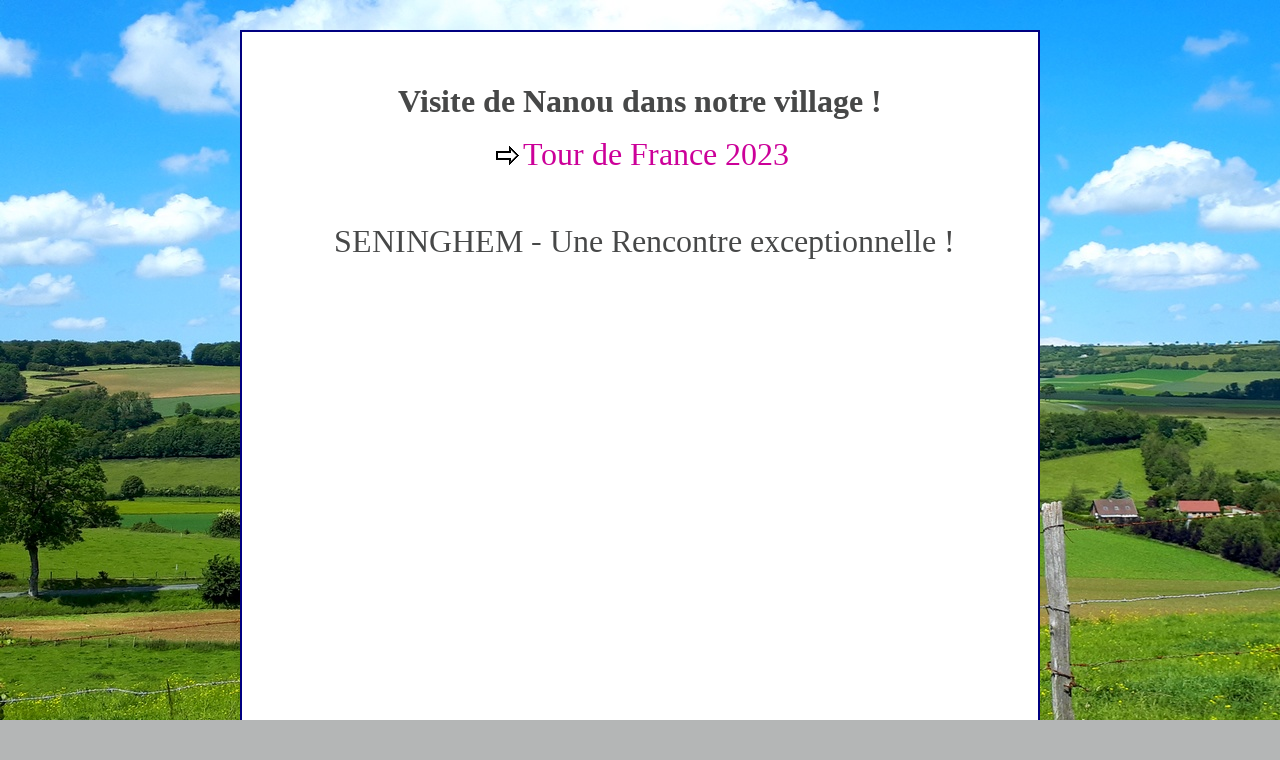

--- FILE ---
content_type: text/html
request_url: http://seninghem.fr/videos.html
body_size: 1004
content:
<!DOCTYPE html PUBLIC "-//W3C//DTD XHTML 1.0 Strict//EN" "http://www.w3.org/TR/xhtml1/DTD/xhtml1-strict.dtd">
<html xmlns="http://www.w3.org/1999/xhtml" xml:lang="fr">
   <head>


       <meta http-equiv="Content-Type" content="text/html; charset=iso-8859-1" />
	   <link rel="stylesheet" media="screen" type="text/css" title="Essai" href="design.css"/>

   </head>
   <SCRIPT LANGUAGE = "JavaScript">
<!--

-->
</SCRIPT>
   <body style="background-image: url('jour/7.jpg')">
  
   <div class="text_milieu"> 
	<div align="center"> 				
	<table border="2" width="800" bgcolor="#FFFFFF" style="border-collapse: collapse" bordercolor="#000080">
		<tr>
			<td>
			<div align="center"> 				
	<p>
	&nbsp;</p>
	<span style="font-family: Perpetua,serif; font-weight:700">
	<font color="#474848" size="6">Visite de Nanou dans notre village !</font></span><p>
												<font size="4" color="#474848" face="Arial Narrow">
												<vr>
												<font size="2" color="#222626" face="Verdana">
												<img border="0" src="fleche3.gif" width="31" height="19"></font></vr></font><span style="font-family: Perpetua,serif; "><font color="#474848" size="6"><a target="_blank" href="https://www.youtube.com/@Nanou40"><font color="#CC0099">Tour 
	de France 2023</font></a></font></span></p>
	<p>&nbsp;</p>
	<p><span style="font-family: Perpetua,serif; ">
	<font color="#474848" size="6">&nbsp;SENINGHEM - Une Rencontre 
	exceptionnelle !</font></span></p>
	<p>
<iframe width="709" height="399" src="https://www.youtube.com/embed/atFNV5nhyVk" title="Tour de France 2023 / SENINGHEM -  Une Rencontre exceptionnelle !" frameborder="0" allow="accelerometer; autoplay; clipboard-write; encrypted-media; gyroscope; picture-in-picture; web-share" allowfullscreen></iframe></p>
	<p>
	&nbsp;</p>
	<p>
	<img border="0" src="delices/nanou.jpg" width="400" height="247"></p>
	<p>
	&nbsp;</p>
	<p>
	&nbsp;</p>
	<p>
	&nbsp;</p>
	
	</div></td>
		</tr>
	</table>
	
	</div>

	<i>
	<p style="text-align:center;margin:auto 0 0;">
	&nbsp;</p>

   </div>
	</p>
		</body>
</html>

--- FILE ---
content_type: text/css
request_url: http://seninghem.fr/design.css
body_size: 272
content:
body 
{
background-image:url(1.jpg);
background-color:#B4B6B6;
color: black
}
a
{
color:#1C2282;
text-decoration:none;

}
a:hover
{
color:;
}
.abis
{
color:black;
text-decoration:none;
}
.abis:hover
{
color:#0966f0;
}
.block_milieu
{
color:#222626;
border: 2px solid #474848;
border-width:2px;
background-color:#FFFFFF;
margin-top:10px;
margin-left:10px;
}
.text_milieu
{
font-family:"Arial Narrow";
font-size:16px;
margin-top:30px;
margin-left:30px;
margin-right:30px;
}